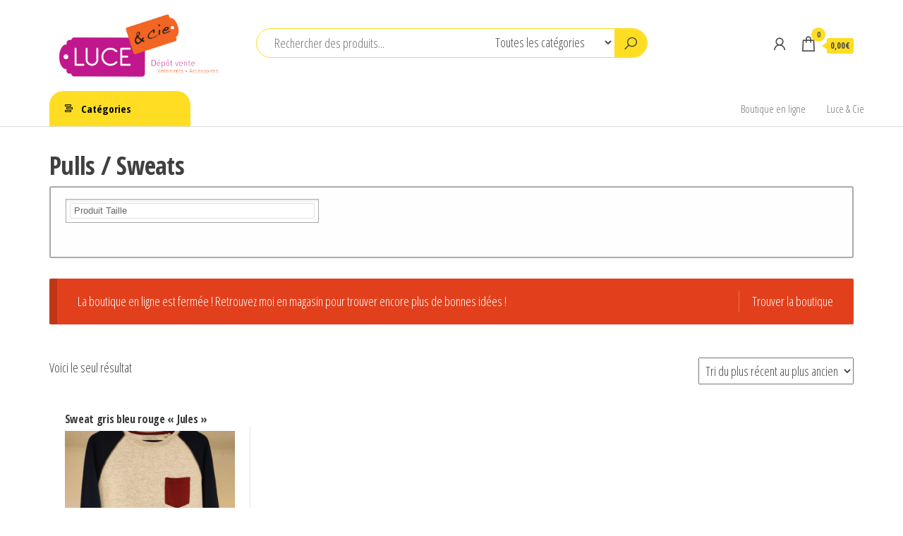

--- FILE ---
content_type: text/html; charset=UTF-8
request_url: https://www.boutique.luceetcompagnie.fr/index.php/categorie-produit/vetements-homme/pulls-sweats-vetements-homme/
body_size: 10110
content:
<!DOCTYPE html>
<html lang="fr-FR">
    <head>
        <meta charset="UTF-8">
        <meta name="viewport" content="width=device-width, initial-scale=1">
        <link rel="profile" href="http://gmpg.org/xfn/11">
        <title>Pulls / Sweats &#8211; Luce &amp; Cie</title>
<meta name='robots' content='max-image-preview:large' />
<script>window._wca = window._wca || [];</script>
<link rel='dns-prefetch' href='//stats.wp.com' />
<link rel='dns-prefetch' href='//fonts.googleapis.com' />
<link rel='dns-prefetch' href='//s.w.org' />
<link href='https://fonts.gstatic.com' crossorigin rel='preconnect' />
<link rel="alternate" type="application/rss+xml" title="Luce &amp; Cie &raquo; Flux" href="https://www.boutique.luceetcompagnie.fr/index.php/feed/" />
<link rel="alternate" type="application/rss+xml" title="Luce &amp; Cie &raquo; Flux des commentaires" href="https://www.boutique.luceetcompagnie.fr/index.php/comments/feed/" />
<link rel="alternate" type="application/rss+xml" title="Flux pour Luce &amp; Cie &raquo; Pulls / Sweats Catégorie" href="https://www.boutique.luceetcompagnie.fr/index.php/categorie-produit/vetements-homme/pulls-sweats-vetements-homme/feed/" />
		<script type="text/javascript">
			window._wpemojiSettings = {"baseUrl":"https:\/\/s.w.org\/images\/core\/emoji\/13.0.1\/72x72\/","ext":".png","svgUrl":"https:\/\/s.w.org\/images\/core\/emoji\/13.0.1\/svg\/","svgExt":".svg","source":{"concatemoji":"https:\/\/www.boutique.luceetcompagnie.fr\/wp-includes\/js\/wp-emoji-release.min.js?ver=5.7.14"}};
			!function(e,a,t){var n,r,o,i=a.createElement("canvas"),p=i.getContext&&i.getContext("2d");function s(e,t){var a=String.fromCharCode;p.clearRect(0,0,i.width,i.height),p.fillText(a.apply(this,e),0,0);e=i.toDataURL();return p.clearRect(0,0,i.width,i.height),p.fillText(a.apply(this,t),0,0),e===i.toDataURL()}function c(e){var t=a.createElement("script");t.src=e,t.defer=t.type="text/javascript",a.getElementsByTagName("head")[0].appendChild(t)}for(o=Array("flag","emoji"),t.supports={everything:!0,everythingExceptFlag:!0},r=0;r<o.length;r++)t.supports[o[r]]=function(e){if(!p||!p.fillText)return!1;switch(p.textBaseline="top",p.font="600 32px Arial",e){case"flag":return s([127987,65039,8205,9895,65039],[127987,65039,8203,9895,65039])?!1:!s([55356,56826,55356,56819],[55356,56826,8203,55356,56819])&&!s([55356,57332,56128,56423,56128,56418,56128,56421,56128,56430,56128,56423,56128,56447],[55356,57332,8203,56128,56423,8203,56128,56418,8203,56128,56421,8203,56128,56430,8203,56128,56423,8203,56128,56447]);case"emoji":return!s([55357,56424,8205,55356,57212],[55357,56424,8203,55356,57212])}return!1}(o[r]),t.supports.everything=t.supports.everything&&t.supports[o[r]],"flag"!==o[r]&&(t.supports.everythingExceptFlag=t.supports.everythingExceptFlag&&t.supports[o[r]]);t.supports.everythingExceptFlag=t.supports.everythingExceptFlag&&!t.supports.flag,t.DOMReady=!1,t.readyCallback=function(){t.DOMReady=!0},t.supports.everything||(n=function(){t.readyCallback()},a.addEventListener?(a.addEventListener("DOMContentLoaded",n,!1),e.addEventListener("load",n,!1)):(e.attachEvent("onload",n),a.attachEvent("onreadystatechange",function(){"complete"===a.readyState&&t.readyCallback()})),(n=t.source||{}).concatemoji?c(n.concatemoji):n.wpemoji&&n.twemoji&&(c(n.twemoji),c(n.wpemoji)))}(window,document,window._wpemojiSettings);
		</script>
		<style type="text/css">
img.wp-smiley,
img.emoji {
	display: inline !important;
	border: none !important;
	box-shadow: none !important;
	height: 1em !important;
	width: 1em !important;
	margin: 0 .07em !important;
	vertical-align: -0.1em !important;
	background: none !important;
	padding: 0 !important;
}
</style>
	<style id="woo-store-vacation" type="text/css">#woo-store-vacation .woocommerce-info{background-color:#E2401C !important;color:#FFF !important;z-index:2;height:100 text-align:left;list-style:none;border-top:0;border-right:0;border-bottom:0;border-left:.6180469716em solid rgba(0,0,0,.15);border-radius:2px;padding:1em 1.618em;margin:1.617924em 0 2.617924em 0}#woo-store-vacation .woocommerce-info::before{content:none}.woo-store-vacation__msg{display:table-cell}.woo-store-vacation__btn{color:#FFF !important;background-color:#E2401C !important;display:table-cell;float:right;padding:0 0 0 1em;background:0 0;line-height:1.618;margin-left:2em;border-width:0;border-top:0;border-right:0;border-bottom:0;border-left-width:1px;border-left-style:solid;border-left-color:rgba(255,255,255,.25)!important;border-radius:0;box-shadow:none!important;text-decoration:none}</style>
<link rel='stylesheet' id='wp-block-library-css'  href='https://www.boutique.luceetcompagnie.fr/wp-includes/css/dist/block-library/style.min.css?ver=5.7.14' type='text/css' media='all' />
<style id='wp-block-library-inline-css' type='text/css'>
.has-text-align-justify{text-align:justify;}
</style>
<link rel='stylesheet' id='wc-block-vendors-style-css'  href='https://www.boutique.luceetcompagnie.fr/wp-content/plugins/woocommerce/packages/woocommerce-blocks/build/vendors-style.css?ver=4.4.3' type='text/css' media='all' />
<link rel='stylesheet' id='wc-block-style-css'  href='https://www.boutique.luceetcompagnie.fr/wp-content/plugins/woocommerce/packages/woocommerce-blocks/build/style.css?ver=4.4.3' type='text/css' media='all' />
<link rel='stylesheet' id='woo-stickers-by-webline-css'  href='https://www.boutique.luceetcompagnie.fr/wp-content/plugins/woo-stickers-by-webline/public/css/woo-stickers-by-webline-public.css?ver=1.1.5' type='text/css' media='all' />
<link rel='stylesheet' id='woof-css'  href='https://www.boutique.luceetcompagnie.fr/wp-content/plugins/woocommerce-products-filter/css/front.css?ver=1.2.5.3' type='text/css' media='all' />
<link rel='stylesheet' id='chosen-drop-down-css'  href='https://www.boutique.luceetcompagnie.fr/wp-content/plugins/woocommerce-products-filter/js/chosen/chosen.min.css?ver=1.2.5.3' type='text/css' media='all' />
<link rel='stylesheet' id='malihu-custom-scrollbar-css'  href='https://www.boutique.luceetcompagnie.fr/wp-content/plugins/woocommerce-products-filter/js/malihu-custom-scrollbar/jquery.mCustomScrollbar.css?ver=1.2.5.3' type='text/css' media='all' />
<link rel='stylesheet' id='icheck-jquery-color-css'  href='https://www.boutique.luceetcompagnie.fr/wp-content/plugins/woocommerce-products-filter/js/icheck/skins/flat/aero.css?ver=1.2.5.3' type='text/css' media='all' />
<link rel='stylesheet' id='woocommerce-layout-css'  href='https://www.boutique.luceetcompagnie.fr/wp-content/plugins/woocommerce/assets/css/woocommerce-layout.css?ver=5.1.0' type='text/css' media='all' />
<style id='woocommerce-layout-inline-css' type='text/css'>

	.infinite-scroll .woocommerce-pagination {
		display: none;
	}
</style>
<link rel='stylesheet' id='woocommerce-smallscreen-css'  href='https://www.boutique.luceetcompagnie.fr/wp-content/plugins/woocommerce/assets/css/woocommerce-smallscreen.css?ver=5.1.0' type='text/css' media='only screen and (max-width: 768px)' />
<link rel='stylesheet' id='woocommerce-general-css'  href='https://www.boutique.luceetcompagnie.fr/wp-content/plugins/woocommerce/assets/css/woocommerce.css?ver=5.1.0' type='text/css' media='all' />
<style id='woocommerce-inline-inline-css' type='text/css'>
.woocommerce form .form-row .required { visibility: visible; }
</style>
<link rel='stylesheet' id='flexible_shipping_notices-css'  href='https://www.boutique.luceetcompagnie.fr/wp-content/plugins/flexible-shipping/vendor_prefixed/wpdesk/wp-wpdesk-fs-table-rate/assets/css/notices.css?ver=4.2.0.240' type='text/css' media='all' />
<link rel='stylesheet' id='envo-shop-fonts-css'  href='https://fonts.googleapis.com/css?family=Open+Sans+Condensed%3A300%2C500%2C700&#038;subset=cyrillic%2Ccyrillic-ext%2Cgreek%2Cgreek-ext%2Clatin-ext%2Cvietnamese' type='text/css' media='all' />
<link rel='stylesheet' id='bootstrap-css'  href='https://www.boutique.luceetcompagnie.fr/wp-content/themes/envo-shop/css/bootstrap.css?ver=3.3.7' type='text/css' media='all' />
<link rel='stylesheet' id='mmenu-light-css'  href='https://www.boutique.luceetcompagnie.fr/wp-content/themes/envo-shop/css/mmenu-light.min.css?ver=1.0.2' type='text/css' media='all' />
<link rel='stylesheet' id='envo-shop-stylesheet-css'  href='https://www.boutique.luceetcompagnie.fr/wp-content/themes/envo-shop/style.css?ver=1.0.2' type='text/css' media='all' />
<link rel='stylesheet' id='line-awesome-css'  href='https://www.boutique.luceetcompagnie.fr/wp-content/themes/envo-shop/css/line-awesome.min.css?ver=1.3.0' type='text/css' media='all' />
<link rel='stylesheet' id='jetpack_css-css'  href='https://www.boutique.luceetcompagnie.fr/wp-content/plugins/jetpack/css/jetpack.css?ver=9.5.5' type='text/css' media='all' />
<script type='text/javascript' src='https://www.boutique.luceetcompagnie.fr/wp-includes/js/jquery/jquery.min.js?ver=3.5.1' id='jquery-core-js'></script>
<script type='text/javascript' src='https://www.boutique.luceetcompagnie.fr/wp-includes/js/jquery/jquery-migrate.min.js?ver=3.3.2' id='jquery-migrate-js'></script>
<script type='text/javascript' src='https://www.boutique.luceetcompagnie.fr/wp-content/plugins/woo-stickers-by-webline/public/js/woo-stickers-by-webline-public.js?ver=1.1.5' id='woo-stickers-by-webline-js'></script>
<script defer type='text/javascript' src='https://stats.wp.com/s-202547.js' id='woocommerce-analytics-js'></script>
<link rel="https://api.w.org/" href="https://www.boutique.luceetcompagnie.fr/index.php/wp-json/" /><link rel="EditURI" type="application/rsd+xml" title="RSD" href="https://www.boutique.luceetcompagnie.fr/xmlrpc.php?rsd" />
<link rel="wlwmanifest" type="application/wlwmanifest+xml" href="https://www.boutique.luceetcompagnie.fr/wp-includes/wlwmanifest.xml" /> 
<meta name="generator" content="WordPress 5.7.14" />
<meta name="generator" content="WooCommerce 5.1.0" />
<style type='text/css'>img#wpstats{display:none}</style>	<noscript><style>.woocommerce-product-gallery{ opacity: 1 !important; }</style></noscript>
	            <style type="text/css" id="envo-shop-header-css">
            	
                                .site-title,
                    .site-description {
                        position: absolute;
                        clip: rect(1px, 1px, 1px, 1px);
                    }
            	
            </style>
            <link rel="icon" href="https://www.boutique.luceetcompagnie.fr/wp-content/uploads/2020/10/cropped-favicon-32x32.png" sizes="32x32" />
<link rel="icon" href="https://www.boutique.luceetcompagnie.fr/wp-content/uploads/2020/10/cropped-favicon-192x192.png" sizes="192x192" />
<link rel="apple-touch-icon" href="https://www.boutique.luceetcompagnie.fr/wp-content/uploads/2020/10/cropped-favicon-180x180.png" />
<meta name="msapplication-TileImage" content="https://www.boutique.luceetcompagnie.fr/wp-content/uploads/2020/10/cropped-favicon-270x270.png" />
        <script type="text/javascript">
            var woof_is_permalink =1;

            var woof_shop_page = "";
        
            var woof_really_curr_tax = {};
            var woof_current_page_link = location.protocol + '//' + location.host + location.pathname;
            /*lets remove pagination from woof_current_page_link*/
            woof_current_page_link = woof_current_page_link.replace(/\page\/[0-9]+/, "");
                    var woof_link = 'https://www.boutique.luceetcompagnie.fr/wp-content/plugins/woocommerce-products-filter/';

                                woof_really_curr_tax = {term_id:82, taxonomy: "product_cat"};
                            </script>

                <script>

            var woof_ajaxurl = "https://www.boutique.luceetcompagnie.fr/wp-admin/admin-ajax.php";

            var woof_lang = {
                'orderby': "orderby",
                'date': "date",
                'perpage': "per page",
                'pricerange': "price range",
                'menu_order': "menu order",
                'popularity': "popularity",
                'rating': "rating",
                'price': "price low to high",
                'price-desc': "price high to low",
                'clear_all': "Clear All"
            };

            if (typeof woof_lang_custom == 'undefined') {
                var woof_lang_custom = {};/*!!important*/
            }

            var woof_is_mobile = 0;
        


            var woof_show_price_search_button = 0;
            var woof_show_price_search_type = 0;
        
            var woof_show_price_search_type = 0;

            var swoof_search_slug = "swoof";

        
            var icheck_skin = {};
                                    icheck_skin.skin = "flat";
                icheck_skin.color = "aero";
                if (window.navigator.msPointerEnabled && navigator.msMaxTouchPoints > 0) {
                    /*icheck_skin = 'none';*/
                }
        
            var is_woof_use_chosen =1;

        
            var woof_current_values = '[]';

            var woof_lang_loading = "Loading ...";

        
            var woof_lang_show_products_filter = "show products filter";
            var woof_lang_hide_products_filter = "hide products filter";
            var woof_lang_pricerange = "price range";

            var woof_use_beauty_scroll =1;

            var woof_autosubmit =1;
            var woof_ajaxurl = "https://www.boutique.luceetcompagnie.fr/wp-admin/admin-ajax.php";
            /*var woof_submit_link = "";*/
            var woof_is_ajax = 0;
            var woof_ajax_redraw = 0;
            var woof_ajax_page_num =1;
            var woof_ajax_first_done = false;
            var woof_checkboxes_slide_flag = true;


            /*toggles*/
            var woof_toggle_type = "text";

            var woof_toggle_closed_text = "-";
            var woof_toggle_opened_text = "+";

            var woof_toggle_closed_image = "https://www.boutique.luceetcompagnie.fr/wp-content/plugins/woocommerce-products-filter/img/plus3.png";
            var woof_toggle_opened_image = "https://www.boutique.luceetcompagnie.fr/wp-content/plugins/woocommerce-products-filter/img/minus3.png";


            /*indexes which can be displayed in red buttons panel*/
                    var woof_accept_array = ["min_price", "orderby", "perpage", "min_rating","product_visibility","product_cat","product_tag","pa_categorie","pa_taille"];

        
            /*for extensions*/

            var woof_ext_init_functions = null;
        

        
            var woof_overlay_skin = "default";

            jQuery(function () {
                try
                {
                    woof_current_values = jQuery.parseJSON(woof_current_values);
                } catch (e)
                {
                    woof_current_values = null;
                }
                if (woof_current_values == null || woof_current_values.length == 0) {
                    woof_current_values = {};
                }

            });

            function woof_js_after_ajax_done() {
                jQuery(document).trigger('woof_ajax_done');
                    }
        </script>
            </head>
    <body id="blog" class="archive tax-product_cat term-pulls-sweats-vetements-homme term-82 wp-custom-logo theme-envo-shop woocommerce woocommerce-page woocommerce-no-js">
        <a class="skip-link screen-reader-text" href="#site-content">Aller au contenu</a>        <div class="page-wrap">
            <div class="site-header container-fluid">
    <div class="container" >
        <div class="heading-row row" >
            <div class="site-heading col-md-3 hidden-xs" >
                            <div class="site-branding-logo">
                <a href="https://www.boutique.luceetcompagnie.fr/" class="custom-logo-link" rel="home"><img width="1413" height="553" src="https://www.boutique.luceetcompagnie.fr/wp-content/uploads/2020/10/cropped-logo-couleur-final-1petit.png" class="custom-logo" alt="Luce &amp; Cie" srcset="https://www.boutique.luceetcompagnie.fr/wp-content/uploads/2020/10/cropped-logo-couleur-final-1petit.png 1413w, https://www.boutique.luceetcompagnie.fr/wp-content/uploads/2020/10/cropped-logo-couleur-final-1petit-300x117.png 300w, https://www.boutique.luceetcompagnie.fr/wp-content/uploads/2020/10/cropped-logo-couleur-final-1petit-1024x401.png 1024w, https://www.boutique.luceetcompagnie.fr/wp-content/uploads/2020/10/cropped-logo-couleur-final-1petit-768x301.png 768w, https://www.boutique.luceetcompagnie.fr/wp-content/uploads/2020/10/cropped-logo-couleur-final-1petit-600x235.png 600w" sizes="(max-width: 1413px) 100vw, 1413px" /></a>            </div>
            <div class="site-branding-text">
                                    <p class="site-title"><a href="https://www.boutique.luceetcompagnie.fr/" rel="home">Luce &amp; Cie</a></p>
                
                                    <p class="site-description">
                        renouveler votre dressing                    </p>
                            </div><!-- .site-branding-text -->
                    </div>
            <div class="search-heading col-md-6 col-xs-12">
                                    <div class="header-search-form">
                        <form role="search" method="get" action="https://www.boutique.luceetcompagnie.fr/">
                            <input type="hidden" name="post_type" value="product" />
                            <input class="header-search-input" name="s" type="text" placeholder="Rechercher des produits..."/>
                            <select class="header-search-select" name="product_cat">
                                <option value="">Toutes les catégories</option> 
                                <option value="bracelets-perles-japonaises">Bracelets perles japonaises (14)</option><option value="vetements-femme">Vêtements femme (36)</option><option value="robes-combishort">Robes / Combishort (18)</option><option value="tops-blouses-tuniques">Tops / Blouses / Tuniques (7)</option><option value="vestes">Vestes (11)</option><option value="chaussures">Chaussures femmes (4)</option><option value="vetements-homme">Vêtements homme (1)</option><option value="pulls-sweats-vetements-homme">Pulls / Sweats (1)</option><option value="foulardsetecharpes">Foulards (67)</option><option value="foulards">Foulards (67)</option><option value="tours-de-cou-enfant">Tours de cou enfant (28)</option><option value="bijoux">Bijoux (63)</option><option value="bijoux-artisanaux">Bijoux artisanaux (47)</option><option value="colliers-sautoirs">Colliers / sautoirs (2)</option><option value="accessoires">Accessoires (97)</option><option value="lacets-elastiques">Lacets élastiques (22)</option><option value="lots-de-2-petites-trousses">Lots de 2 petites trousses (11)</option><option value="miroirs-de-poche">Miroirs de poche (7)</option><option value="chaussettes-femme">Chaussettes femme (21)</option><option value="chaussettes-homme">Chaussettes homme (27)</option><option value="lots-cotons-demaquillants">Lots cotons démaquillants (6)</option><option value="serre-tetes-enfant">Serre-têtes enfant (3)</option><option value="sac-a-main">Sac à main (5)</option><option value="bon-cadeaux">Bon cadeaux (2)</option>                            </select>
                            <button class="header-search-button" type="submit"><i class="la la-search" aria-hidden="true"></i></button>
                        </form>
                    </div>
                                            </div>
                            <div class="header-right col-md-3 hidden-xs" >
                                <div class="header-cart">
                <div class="header-cart-block">
                    <div class="header-cart-inner">
                        	
        <a class="cart-contents" href="https://www.boutique.luceetcompagnie.fr/index.php/panier/" data-tooltip="Panier" title="Panier">
            <i class="la la-shopping-bag"><span class="count">0</span></i>
            <div class="amount-cart hidden-xs">0,00&euro;</div> 
        </a>
                                <ul class="site-header-cart menu list-unstyled text-center">
                            <li>
                                <div class="widget woocommerce widget_shopping_cart"><div class="widget_shopping_cart_content"></div></div>                            </li>
                        </ul>
                    </div>
                </div>
            </div>
                                            <div class="header-my-account">
                <div class="header-login"> 
                    <a href="https://www.boutique.luceetcompagnie.fr/index.php/mon-compte/" data-tooltip="Mon compte" title="Mon compte">
                        <i class="la la-user"></i>
                    </a>
                </div>
            </div>
                                                                    </div>	
                    </div>
    </div>
</div>
 
<div class="main-menu">
    <nav id="site-navigation" class="navbar navbar-default">     
        <div class="container">   
            <div class="navbar-header">
                <div class="site-heading mobile-heading visible-xs" >
                                <div class="site-branding-logo">
                <a href="https://www.boutique.luceetcompagnie.fr/" class="custom-logo-link" rel="home"><img width="1413" height="553" src="https://www.boutique.luceetcompagnie.fr/wp-content/uploads/2020/10/cropped-logo-couleur-final-1petit.png" class="custom-logo" alt="Luce &amp; Cie" srcset="https://www.boutique.luceetcompagnie.fr/wp-content/uploads/2020/10/cropped-logo-couleur-final-1petit.png 1413w, https://www.boutique.luceetcompagnie.fr/wp-content/uploads/2020/10/cropped-logo-couleur-final-1petit-300x117.png 300w, https://www.boutique.luceetcompagnie.fr/wp-content/uploads/2020/10/cropped-logo-couleur-final-1petit-1024x401.png 1024w, https://www.boutique.luceetcompagnie.fr/wp-content/uploads/2020/10/cropped-logo-couleur-final-1petit-768x301.png 768w, https://www.boutique.luceetcompagnie.fr/wp-content/uploads/2020/10/cropped-logo-couleur-final-1petit-600x235.png 600w" sizes="(max-width: 1413px) 100vw, 1413px" /></a>            </div>
            <div class="site-branding-text">
                                    <p class="site-title"><a href="https://www.boutique.luceetcompagnie.fr/" rel="home">Luce &amp; Cie</a></p>
                
                                    <p class="site-description">
                        renouveler votre dressing                    </p>
                            </div><!-- .site-branding-text -->
                        </div>
                                    <span class="navbar-brand brand-absolute visible-xs">Menu</span>
                                            <div class="mobile-cart visible-xs" >
                                        <div class="header-cart">
                <div class="header-cart-block">
                    <div class="header-cart-inner">
                        	
        <a class="cart-contents" href="https://www.boutique.luceetcompagnie.fr/index.php/panier/" data-tooltip="Panier" title="Panier">
            <i class="la la-shopping-bag"><span class="count">0</span></i>
            <div class="amount-cart hidden-xs">0,00&euro;</div> 
        </a>
                                <ul class="site-header-cart menu list-unstyled text-center">
                            <li>
                                <div class="widget woocommerce widget_shopping_cart"><div class="widget_shopping_cart_content"></div></div>                            </li>
                        </ul>
                    </div>
                </div>
            </div>
                                    </div>	
                                                                <div class="mobile-account visible-xs" >
                                        <div class="header-my-account">
                <div class="header-login"> 
                    <a href="https://www.boutique.luceetcompagnie.fr/index.php/mon-compte/" data-tooltip="Mon compte" title="Mon compte">
                        <i class="la la-user"></i>
                    </a>
                </div>
            </div>
                                    </div>
                                                                <div class="mobile-wishlist visible-xs" >
                                                    </div>
                                                                <div class="mobile-compare visible-xs" >
                                                    </div>
                                        <a href="#" id="main-menu-panel" class="open-panel" data-panel="main-menu-panel">
                        <span></span>
                        <span></span>
                        <span></span>
                    </a>
                            </div>
                        <ul class="envo-categories-menu hidden-xs nav navbar-nav navbar-left">
                <li class="menu-item menu-item-has-children dropdown">
                    <a class="envo-categories-menu-first" href="#">
                        Catégories                    </a>
                <ul id="menu-categories" class="dropdown-menu"><li itemscope="itemscope" itemtype="https://www.schema.org/SiteNavigationElement" id="menu-item-1434" class="menu-item menu-item-type-taxonomy menu-item-object-product_cat menu-item-has-children dropdown menu-item-1434 nav-item"><a title="Vêtements femme" href="https://www.boutique.luceetcompagnie.fr/index.php/categorie-produit/vetements-femme/" data-toggle="dropdown" aria-haspopup="true" aria-expanded="false" class="dropdown-toggle nav-link" id="menu-item-dropdown-1434">Vêtements femme</a>
<ul class="dropdown-menu" aria-labelledby="menu-item-dropdown-1434" role="menu">
	<li itemscope="itemscope" itemtype="https://www.schema.org/SiteNavigationElement" id="menu-item-1820" class="menu-item menu-item-type-taxonomy menu-item-object-product_cat menu-item-1820 nav-item"><a title="Robes / Combishort" href="https://www.boutique.luceetcompagnie.fr/index.php/categorie-produit/vetements-femme/robes-combishort/" class="dropdown-item">Robes / Combishort</a></li>
	<li itemscope="itemscope" itemtype="https://www.schema.org/SiteNavigationElement" id="menu-item-1436" class="menu-item menu-item-type-taxonomy menu-item-object-product_cat menu-item-1436 nav-item"><a title="Tops / Blouses / Tuniques" href="https://www.boutique.luceetcompagnie.fr/index.php/categorie-produit/vetements-femme/tops-blouses-tuniques/" class="dropdown-item">Tops / Blouses / Tuniques</a></li>
	<li itemscope="itemscope" itemtype="https://www.schema.org/SiteNavigationElement" id="menu-item-1435" class="menu-item menu-item-type-taxonomy menu-item-object-product_cat menu-item-1435 nav-item"><a title="Vestes" href="https://www.boutique.luceetcompagnie.fr/index.php/categorie-produit/vetements-femme/vestes/" class="dropdown-item">Vestes</a></li>
</ul>
</li>
<li itemscope="itemscope" itemtype="https://www.schema.org/SiteNavigationElement" id="menu-item-2195" class="menu-item menu-item-type-taxonomy menu-item-object-product_cat menu-item-2195 nav-item"><a title="Chaussures femmes" href="https://www.boutique.luceetcompagnie.fr/index.php/categorie-produit/chaussures/" class="nav-link">Chaussures femmes</a></li>
<li itemscope="itemscope" itemtype="https://www.schema.org/SiteNavigationElement" id="menu-item-1849" class="menu-item menu-item-type-taxonomy menu-item-object-product_cat current-product_cat-ancestor current-menu-ancestor current-menu-parent current-product_cat-parent menu-item-has-children dropdown active menu-item-1849 nav-item"><a title="Vêtements homme" href="https://www.boutique.luceetcompagnie.fr/index.php/categorie-produit/vetements-homme/" data-toggle="dropdown" aria-haspopup="true" aria-expanded="false" class="dropdown-toggle nav-link" id="menu-item-dropdown-1849">Vêtements homme</a>
<ul class="dropdown-menu" aria-labelledby="menu-item-dropdown-1849" role="menu">
	<li itemscope="itemscope" itemtype="https://www.schema.org/SiteNavigationElement" id="menu-item-1850" class="menu-item menu-item-type-taxonomy menu-item-object-product_cat current-menu-item active menu-item-1850 nav-item"><a title="Pulls / Sweats" href="https://www.boutique.luceetcompagnie.fr/index.php/categorie-produit/vetements-homme/pulls-sweats-vetements-homme/" class="dropdown-item" aria-current="page">Pulls / Sweats</a></li>
</ul>
</li>
<li itemscope="itemscope" itemtype="https://www.schema.org/SiteNavigationElement" id="menu-item-1428" class="menu-item menu-item-type-taxonomy menu-item-object-product_cat menu-item-has-children dropdown menu-item-1428 nav-item"><a title="Foulards" href="https://www.boutique.luceetcompagnie.fr/index.php/categorie-produit/foulardsetecharpes/" data-toggle="dropdown" aria-haspopup="true" aria-expanded="false" class="dropdown-toggle nav-link" id="menu-item-dropdown-1428">Foulards</a>
<ul class="dropdown-menu" aria-labelledby="menu-item-dropdown-1428" role="menu">
	<li itemscope="itemscope" itemtype="https://www.schema.org/SiteNavigationElement" id="menu-item-1430" class="menu-item menu-item-type-taxonomy menu-item-object-product_cat menu-item-1430 nav-item"><a title="Foulards" href="https://www.boutique.luceetcompagnie.fr/index.php/categorie-produit/foulardsetecharpes/foulards/" class="dropdown-item">Foulards</a></li>
</ul>
</li>
<li itemscope="itemscope" itemtype="https://www.schema.org/SiteNavigationElement" id="menu-item-1431" class="menu-item menu-item-type-taxonomy menu-item-object-product_cat menu-item-1431 nav-item"><a title="Tours de cou enfant" href="https://www.boutique.luceetcompagnie.fr/index.php/categorie-produit/tours-de-cou-enfant/" class="nav-link">Tours de cou enfant</a></li>
<li itemscope="itemscope" itemtype="https://www.schema.org/SiteNavigationElement" id="menu-item-1425" class="menu-item menu-item-type-taxonomy menu-item-object-product_cat menu-item-has-children dropdown menu-item-1425 nav-item"><a title="Bijoux" href="https://www.boutique.luceetcompagnie.fr/index.php/categorie-produit/bijoux/" data-toggle="dropdown" aria-haspopup="true" aria-expanded="false" class="dropdown-toggle nav-link" id="menu-item-dropdown-1425">Bijoux</a>
<ul class="dropdown-menu" aria-labelledby="menu-item-dropdown-1425" role="menu">
	<li itemscope="itemscope" itemtype="https://www.schema.org/SiteNavigationElement" id="menu-item-1559" class="menu-item menu-item-type-taxonomy menu-item-object-product_cat menu-item-1559 nav-item"><a title="Bijoux artisanaux" href="https://www.boutique.luceetcompagnie.fr/index.php/categorie-produit/bijoux/bijoux-artisanaux/" class="dropdown-item">Bijoux artisanaux</a></li>
	<li itemscope="itemscope" itemtype="https://www.schema.org/SiteNavigationElement" id="menu-item-1427" class="menu-item menu-item-type-taxonomy menu-item-object-product_cat menu-item-1427 nav-item"><a title="Colliers / sautoirs" href="https://www.boutique.luceetcompagnie.fr/index.php/categorie-produit/bijoux/colliers-sautoirs/" class="dropdown-item">Colliers / sautoirs</a></li>
</ul>
</li>
<li itemscope="itemscope" itemtype="https://www.schema.org/SiteNavigationElement" id="menu-item-1417" class="menu-item menu-item-type-taxonomy menu-item-object-product_cat menu-item-has-children dropdown menu-item-1417 nav-item"><a title="Accessoires" href="https://www.boutique.luceetcompagnie.fr/index.php/categorie-produit/accessoires/" data-toggle="dropdown" aria-haspopup="true" aria-expanded="false" class="dropdown-toggle nav-link" id="menu-item-dropdown-1417">Accessoires</a>
<ul class="dropdown-menu" aria-labelledby="menu-item-dropdown-1417" role="menu">
	<li itemscope="itemscope" itemtype="https://www.schema.org/SiteNavigationElement" id="menu-item-1418" class="menu-item menu-item-type-taxonomy menu-item-object-product_cat menu-item-1418 nav-item"><a title="Chaussettes femme" href="https://www.boutique.luceetcompagnie.fr/index.php/categorie-produit/accessoires/chaussettes-femme/" class="dropdown-item">Chaussettes femme</a></li>
	<li itemscope="itemscope" itemtype="https://www.schema.org/SiteNavigationElement" id="menu-item-1420" class="menu-item menu-item-type-taxonomy menu-item-object-product_cat menu-item-1420 nav-item"><a title="Lacets élastiques" href="https://www.boutique.luceetcompagnie.fr/index.php/categorie-produit/accessoires/lacets-elastiques/" class="dropdown-item">Lacets élastiques</a></li>
	<li itemscope="itemscope" itemtype="https://www.schema.org/SiteNavigationElement" id="menu-item-1424" class="menu-item menu-item-type-taxonomy menu-item-object-product_cat menu-item-1424 nav-item"><a title="Serre-têtes enfant" href="https://www.boutique.luceetcompagnie.fr/index.php/categorie-produit/accessoires/serre-tetes-enfant/" class="dropdown-item">Serre-têtes enfant</a></li>
	<li itemscope="itemscope" itemtype="https://www.schema.org/SiteNavigationElement" id="menu-item-1421" class="menu-item menu-item-type-taxonomy menu-item-object-product_cat menu-item-1421 nav-item"><a title="Lots cotons démaquillants" href="https://www.boutique.luceetcompagnie.fr/index.php/categorie-produit/accessoires/lots-cotons-demaquillants/" class="dropdown-item">Lots cotons démaquillants</a></li>
	<li itemscope="itemscope" itemtype="https://www.schema.org/SiteNavigationElement" id="menu-item-1422" class="menu-item menu-item-type-taxonomy menu-item-object-product_cat menu-item-1422 nav-item"><a title="Lots de 2 petites trousses" href="https://www.boutique.luceetcompagnie.fr/index.php/categorie-produit/accessoires/lots-de-2-petites-trousses/" class="dropdown-item">Lots de 2 petites trousses</a></li>
	<li itemscope="itemscope" itemtype="https://www.schema.org/SiteNavigationElement" id="menu-item-1423" class="menu-item menu-item-type-taxonomy menu-item-object-product_cat menu-item-1423 nav-item"><a title="Miroirs de poche" href="https://www.boutique.luceetcompagnie.fr/index.php/categorie-produit/accessoires/miroirs-de-poche/" class="dropdown-item">Miroirs de poche</a></li>
</ul>
</li>
<li itemscope="itemscope" itemtype="https://www.schema.org/SiteNavigationElement" id="menu-item-1433" class="menu-item menu-item-type-taxonomy menu-item-object-product_cat menu-item-1433 nav-item"><a title="Sac à main" href="https://www.boutique.luceetcompagnie.fr/index.php/categorie-produit/sac-a-main/" class="nav-link">Sac à main</a></li>
<li itemscope="itemscope" itemtype="https://www.schema.org/SiteNavigationElement" id="menu-item-1442" class="menu-item menu-item-type-taxonomy menu-item-object-product_cat menu-item-1442 nav-item"><a title="Bon cadeaux" href="https://www.boutique.luceetcompagnie.fr/index.php/categorie-produit/bon-cadeaux/" class="nav-link">Bon cadeaux</a></li>
</ul>                 </li>
            </ul>
            <div id="my-menu-right" class="menu-container"><ul id="menu-menu" class="nav navbar-nav navbar-right"><li itemscope="itemscope" itemtype="https://www.schema.org/SiteNavigationElement" id="menu-item-27" class="menu-item menu-item-type-post_type menu-item-object-page menu-item-27 nav-item"><a title="Boutique en ligne" href="https://www.boutique.luceetcompagnie.fr/index.php/boutique/" class="nav-link">Boutique en ligne</a></li>
<li itemscope="itemscope" itemtype="https://www.schema.org/SiteNavigationElement" id="menu-item-38" class="menu-item menu-item-type-custom menu-item-object-custom menu-item-38 nav-item"><a title="Luce &amp; Cie" href="https://luceetcompagnie.fr/" class="nav-link">Luce &amp; Cie</a></li>
</ul></div>        </div>
            </nav> 
</div>
            <div id="site-content" class="container main-container" role="main">
    <div class="page-area">
                    

<!-- start content container -->
<div class="row">
    <article class="col-md-12">
        
			
				<h1 class="page-title">Pulls / Sweats</h1>

			
			
			
				



            <div class="woof woof_sid woof_sid_auto_shortcode" data-sid="auto_shortcode" data-shortcode="woof sid='auto_shortcode' autohide='0' price_filter='0' " data-redirect="" data-autosubmit="1" data-ajax-redraw="0">

                                    <a href="#" class="woof_edit_view" data-sid="auto_shortcode">show blocks helper</a>
                    <div></div>
                
                <!--- here is possible to drop html code which is never redraws by AJAX ---->
                
                <div class="woof_redraw_zone" data-woof-ver="1.2.5.3">
                                        
                                            
                
                

                

                                
                        <div data-css-class="woof_container_pa_taille" class="woof_container woof_container_mselect woof_container_pa_taille woof_container_1 woof_container_produittaille">
            <div class="woof_container_overlay_item"></div>
            <div class="woof_container_inner woof_container_inner_produittaille">
                                        <div class="woof_block_html_items">
                            <select class="woof_mselect woof_mselect_pa_taille" data-placeholder="Produit Taille" multiple="" size="1" name="pa_taille">
    <option value="0"></option>
                                        <option disabled="" value="2" >2 ans (0)</option>
                                            <option disabled="" value="3" >3 ans (0)</option>
                                            <option disabled="" value="4" >4 ans (0)</option>
                                            <option disabled="" value="5" >5 ans (0)</option>
                                            <option disabled="" value="6" >6 ans (0)</option>
                                            <option disabled="" value="7" >7 ans (0)</option>
                                            <option disabled="" value="8" >8 ans (0)</option>
                                            <option disabled="" value="10" >10 ans (0)</option>
                                            <option disabled="" value="12" >12 ans (0)</option>
                                            <option disabled="" value="14" >14 ans (0)</option>
                                            <option disabled="" value="34" >34/XS (0)</option>
                                            <option disabled="" value="36" >36/S (0)</option>
                                            <option disabled="" value="38" >38/M (0)</option>
                                            <option disabled="" value="40" >40/L (0)</option>
                                            <option disabled="" value="42" >42/XL (0)</option>
                                            <option disabled="" value="44" >44/XXL (0)</option>
                                            <option disabled="" value="46" >46/XXXL (0)</option>
                                            <option disabled="" value="48" >48/4XL (0)</option>
                                            <option disabled="" value="s" >S (0)</option>
                                            <option  value="m" >M (1)</option>
                                            <option disabled="" value="l" >L (0)</option>
                                            <option disabled="" value="xl" >XL (0)</option>
                                            <option disabled="" value="xxl" >XXL (0)</option>
                                            <option disabled="" value="xxxl" >XXXL (0)</option>
                                            <option disabled="" value="4xl" >4XL (0)</option>
                        </select>

                <input type="hidden" value="2 ans" data-anchor="woof_n_pa_taille_2" />
                                <input type="hidden" value="3 ans" data-anchor="woof_n_pa_taille_3" />
                                <input type="hidden" value="4 ans" data-anchor="woof_n_pa_taille_4" />
                                <input type="hidden" value="5 ans" data-anchor="woof_n_pa_taille_5" />
                                <input type="hidden" value="6 ans" data-anchor="woof_n_pa_taille_6" />
                                <input type="hidden" value="7 ans" data-anchor="woof_n_pa_taille_7" />
                                <input type="hidden" value="8 ans" data-anchor="woof_n_pa_taille_8" />
                                <input type="hidden" value="10 ans" data-anchor="woof_n_pa_taille_10" />
                                <input type="hidden" value="12 ans" data-anchor="woof_n_pa_taille_12" />
                                <input type="hidden" value="14 ans" data-anchor="woof_n_pa_taille_14" />
                                <input type="hidden" value="34/XS" data-anchor="woof_n_pa_taille_34" />
                                <input type="hidden" value="36/S" data-anchor="woof_n_pa_taille_36" />
                                <input type="hidden" value="38/M" data-anchor="woof_n_pa_taille_38" />
                                <input type="hidden" value="40/L" data-anchor="woof_n_pa_taille_40" />
                                <input type="hidden" value="42/XL" data-anchor="woof_n_pa_taille_42" />
                                <input type="hidden" value="44/XXL" data-anchor="woof_n_pa_taille_44" />
                                <input type="hidden" value="46/XXXL" data-anchor="woof_n_pa_taille_46" />
                                <input type="hidden" value="48/4XL" data-anchor="woof_n_pa_taille_48" />
                                <input type="hidden" value="S" data-anchor="woof_n_pa_taille_s" />
                                <input type="hidden" value="M" data-anchor="woof_n_pa_taille_m" />
                                <input type="hidden" value="L" data-anchor="woof_n_pa_taille_l" />
                                <input type="hidden" value="XL" data-anchor="woof_n_pa_taille_xl" />
                                <input type="hidden" value="XXL" data-anchor="woof_n_pa_taille_xxl" />
                                <input type="hidden" value="XXXL" data-anchor="woof_n_pa_taille_xxxl" />
                                <input type="hidden" value="4XL" data-anchor="woof_n_pa_taille_4xl" />
                                        </div>
                        
                <input type="hidden" name="woof_t_pa_taille" value="Produit Taille" /><!-- for red button search nav panel -->

            </div>
        </div>
        

                                <div class="woof_submit_search_form_container">

            
            
        </div>
        
                    


                </div>

            </div>



            


        <div id="woo-store-vacation">
	<div class="woocommerce-info">
		<a href="https://luceetcompagnie.fr/la-boutique/" class="woo-store-vacation__btn" target="_self">Trouver la boutique</a> <span class="woo-store-vacation__msg">La boutique en ligne est fermée ! Retrouvez moi en magasin pour trouver encore plus de bonnes idées !</span>	</div>
</div><div class="woocommerce-notices-wrapper"></div><p class="woocommerce-result-count">
	Voici le seul résultat</p>
<form class="woocommerce-ordering" method="get">
	<select name="orderby" class="orderby" aria-label="Commande">
					<option value="popularity" >Tri par popularité</option>
					<option value="date"  selected='selected'>Tri du plus récent au plus ancien</option>
					<option value="price" >Tri par tarif croissant</option>
					<option value="price-desc" >Tri par tarif décroissant</option>
			</select>
	<input type="hidden" name="paged" value="1" />
	</form>

				<ul class="products columns-4">

																					<li class="product type-product post-1920 status-publish first instock product_cat-pulls-sweats-vetements-homme has-post-thumbnail downloadable shipping-taxable product-type-simple">
	<a href="https://www.boutique.luceetcompagnie.fr/index.php/produit/sweat-gris-bleu-rouge-jules/" class="woocommerce-LoopProduct-link woocommerce-loop-product__link"><h2 class="woocommerce-loop-product__title">Sweat gris bleu rouge « Jules »</h2><img width="300" height="300" src="https://www.boutique.luceetcompagnie.fr/wp-content/uploads/2020/11/IMG_20201113_141052-1-300x300.jpg" class="attachment-woocommerce_thumbnail size-woocommerce_thumbnail" alt="" loading="lazy" srcset="https://www.boutique.luceetcompagnie.fr/wp-content/uploads/2020/11/IMG_20201113_141052-1-300x300.jpg 300w, https://www.boutique.luceetcompagnie.fr/wp-content/uploads/2020/11/IMG_20201113_141052-1-150x150.jpg 150w, https://www.boutique.luceetcompagnie.fr/wp-content/uploads/2020/11/IMG_20201113_141052-1-100x100.jpg 100w" sizes="(max-width: 300px) 100vw, 300px" />
	<span class="price"><span class="woocommerce-Price-amount amount"><bdi>14,90<span class="woocommerce-Price-currencySymbol">&euro;</span></bdi></span></span>
</a><a href="https://www.boutique.luceetcompagnie.fr/index.php/produit/sweat-gris-bleu-rouge-jules/" data-quantity="1" class="button product_type_simple" data-product_id="1920" data-product_sku="" aria-label="En savoir plus sur &ldquo;Sweat gris bleu rouge &quot;Jules&quot;&rdquo;" rel="nofollow">Lire la suite</a>        <div class="product-compare-wishlist">
                    </div>
        </li>
									
				</ul>

				
				    </article>       
    </div>
<!-- end content container -->

</div><!-- end main-container -->
</div><!-- end page-area -->
 
<footer id="colophon" class="footer-credits container-fluid">
	<div class="container">
		        <div class="footer-credits-text text-center">
            Fièrement propulsé par <a href="https://wordpress.org/">WordPress</a>            <span class="sep"> | </span>
            Thème : <a href="https://envothemes.com/free-envo-shop/">Envo Shop</a>        </div> 
         
	</div>	
</footer>
</div><!-- end page-wrap -->
	<script type="text/javascript">
		(function () {
			var c = document.body.className;
			c = c.replace(/woocommerce-no-js/, 'woocommerce-js');
			document.body.className = c;
		})();
	</script>
	<link rel='stylesheet' id='woof_tooltip-css-css'  href='https://www.boutique.luceetcompagnie.fr/wp-content/plugins/woocommerce-products-filter/js/tooltip/css/tooltipster.bundle.min.css?ver=1.2.5.3' type='text/css' media='all' />
<link rel='stylesheet' id='woof_tooltip-css-noir-css'  href='https://www.boutique.luceetcompagnie.fr/wp-content/plugins/woocommerce-products-filter/js/tooltip/css/plugins/tooltipster/sideTip/themes/tooltipster-sideTip-noir.min.css?ver=1.2.5.3' type='text/css' media='all' />
<script type='text/javascript' src='https://www.boutique.luceetcompagnie.fr/wp-content/plugins/woocommerce/assets/js/jquery-blockui/jquery.blockUI.min.js?ver=2.70' id='jquery-blockui-js'></script>
<script type='text/javascript' id='wc-add-to-cart-js-extra'>
/* <![CDATA[ */
var wc_add_to_cart_params = {"ajax_url":"\/wp-admin\/admin-ajax.php","wc_ajax_url":"\/?wc-ajax=%%endpoint%%","i18n_view_cart":"Voir le panier","cart_url":"https:\/\/www.boutique.luceetcompagnie.fr\/index.php\/panier\/","is_cart":"","cart_redirect_after_add":"no"};
/* ]]> */
</script>
<script type='text/javascript' src='https://www.boutique.luceetcompagnie.fr/wp-content/plugins/woocommerce/assets/js/frontend/add-to-cart.min.js?ver=5.1.0' id='wc-add-to-cart-js'></script>
<script type='text/javascript' src='https://www.boutique.luceetcompagnie.fr/wp-content/plugins/woocommerce/assets/js/js-cookie/js.cookie.min.js?ver=2.1.4' id='js-cookie-js'></script>
<script type='text/javascript' id='woocommerce-js-extra'>
/* <![CDATA[ */
var woocommerce_params = {"ajax_url":"\/wp-admin\/admin-ajax.php","wc_ajax_url":"\/?wc-ajax=%%endpoint%%"};
/* ]]> */
</script>
<script type='text/javascript' src='https://www.boutique.luceetcompagnie.fr/wp-content/plugins/woocommerce/assets/js/frontend/woocommerce.min.js?ver=5.1.0' id='woocommerce-js'></script>
<script type='text/javascript' id='wc-cart-fragments-js-extra'>
/* <![CDATA[ */
var wc_cart_fragments_params = {"ajax_url":"\/wp-admin\/admin-ajax.php","wc_ajax_url":"\/?wc-ajax=%%endpoint%%","cart_hash_key":"wc_cart_hash_b8474459d4149513a7d174cc1101605c","fragment_name":"wc_fragments_b8474459d4149513a7d174cc1101605c","request_timeout":"5000"};
/* ]]> */
</script>
<script type='text/javascript' src='https://www.boutique.luceetcompagnie.fr/wp-content/plugins/woocommerce/assets/js/frontend/cart-fragments.min.js?ver=5.1.0' id='wc-cart-fragments-js'></script>
<script type='text/javascript' id='wc-cart-fragments-js-after'>
		jQuery( 'body' ).bind( 'wc_fragments_refreshed', function() {
			var jetpackLazyImagesLoadEvent;
			try {
				jetpackLazyImagesLoadEvent = new Event( 'jetpack-lazy-images-load', {
					bubbles: true,
					cancelable: true
				} );
			} catch ( e ) {
				jetpackLazyImagesLoadEvent = document.createEvent( 'Event' )
				jetpackLazyImagesLoadEvent.initEvent( 'jetpack-lazy-images-load', true, true );
			}
			jQuery( 'body' ).get( 0 ).dispatchEvent( jetpackLazyImagesLoadEvent );
		} );
		
</script>
<script type='text/javascript' src='https://www.boutique.luceetcompagnie.fr/wp-content/plugins/flexible-shipping/vendor_prefixed/wpdesk/wp-wpdesk-fs-table-rate/assets/js/notices.js?ver=4.2.0.240' id='flexible_shipping_notices-js'></script>
<script type='text/javascript' src='https://www.boutique.luceetcompagnie.fr/wp-content/themes/envo-shop/js/bootstrap.min.js?ver=3.3.7' id='bootstrap-js'></script>
<script type='text/javascript' src='https://www.boutique.luceetcompagnie.fr/wp-content/themes/envo-shop/js/customscript.js?ver=1.0.2' id='envo-shop-theme-js-js'></script>
<script type='text/javascript' src='https://www.boutique.luceetcompagnie.fr/wp-content/themes/envo-shop/js/mmenu-light.min.js?ver=1.0.2' id='mmenu-js'></script>
<script type='text/javascript' src='https://www.boutique.luceetcompagnie.fr/wp-includes/js/wp-embed.min.js?ver=5.7.14' id='wp-embed-js'></script>
<script type='text/javascript' src='https://www.boutique.luceetcompagnie.fr/wp-content/plugins/woocommerce-products-filter/js/tooltip/js/tooltipster.bundle.min.js?ver=1.2.5.3' id='woof_tooltip-js-js'></script>
<script type='text/javascript' src='https://www.boutique.luceetcompagnie.fr/wp-content/plugins/woocommerce-products-filter/js/icheck/icheck.min.js?ver=1.2.5.3' id='icheck-jquery-js'></script>
<script type='text/javascript' id='woof_front-js-extra'>
/* <![CDATA[ */
var woof_filter_titles = {"pa_taille":"Produit Taille"};
/* ]]> */
</script>
<script type='text/javascript' src='https://www.boutique.luceetcompagnie.fr/wp-content/plugins/woocommerce-products-filter/js/front.js?ver=1.2.5.3' id='woof_front-js'></script>
<script type='text/javascript' src='https://www.boutique.luceetcompagnie.fr/wp-content/plugins/woocommerce-products-filter/js/html_types/radio.js?ver=1.2.5.3' id='woof_radio_html_items-js'></script>
<script type='text/javascript' src='https://www.boutique.luceetcompagnie.fr/wp-content/plugins/woocommerce-products-filter/js/html_types/checkbox.js?ver=1.2.5.3' id='woof_checkbox_html_items-js'></script>
<script type='text/javascript' src='https://www.boutique.luceetcompagnie.fr/wp-content/plugins/woocommerce-products-filter/js/html_types/select.js?ver=1.2.5.3' id='woof_select_html_items-js'></script>
<script type='text/javascript' src='https://www.boutique.luceetcompagnie.fr/wp-content/plugins/woocommerce-products-filter/js/html_types/mselect.js?ver=1.2.5.3' id='woof_mselect_html_items-js'></script>
<script type='text/javascript' src='https://www.boutique.luceetcompagnie.fr/wp-content/plugins/woocommerce-products-filter/js/chosen/chosen.jquery.min.js?ver=1.2.5.3' id='chosen-drop-down-js'></script>
<script type='text/javascript' src='https://www.boutique.luceetcompagnie.fr/wp-content/plugins/woocommerce-products-filter/js/malihu-custom-scrollbar/jquery.mousewheel.min.js?ver=1.2.5.3' id='mousewheel-js'></script>
<script type='text/javascript' src='https://www.boutique.luceetcompagnie.fr/wp-content/plugins/woocommerce-products-filter/js/malihu-custom-scrollbar/jquery.mCustomScrollbar.min.js?ver=1.2.5.3' id='malihu-custom-scrollbar-js'></script>
<script type='text/javascript' src='https://www.boutique.luceetcompagnie.fr/wp-content/plugins/woocommerce-products-filter/js/malihu-custom-scrollbar/jquery.mCustomScrollbar.concat.min.js?ver=1.2.5.3' id='malihu-custom-scrollbar-concat-js'></script>
<script type='text/javascript' src='https://www.boutique.luceetcompagnie.fr/wp-content/plugins/woocommerce-products-filter/js/woof_sid.js?ver=1.2.5.3' id='woof_sid-js'></script>
<script src='https://stats.wp.com/e-202547.js' defer></script>
<script>
	_stq = window._stq || [];
	_stq.push([ 'view', {v:'ext',j:'1:9.5.5',blog:'184879960',post:'0',tz:'1',srv:'www.boutique.luceetcompagnie.fr'} ]);
	_stq.push([ 'clickTrackerInit', '184879960', '0' ]);
</script>

                <style type="text/css">
        
        


        



                        .woof_edit_view{
                    display: none;
                }
        
        </style>
        

        </body>
</html>
